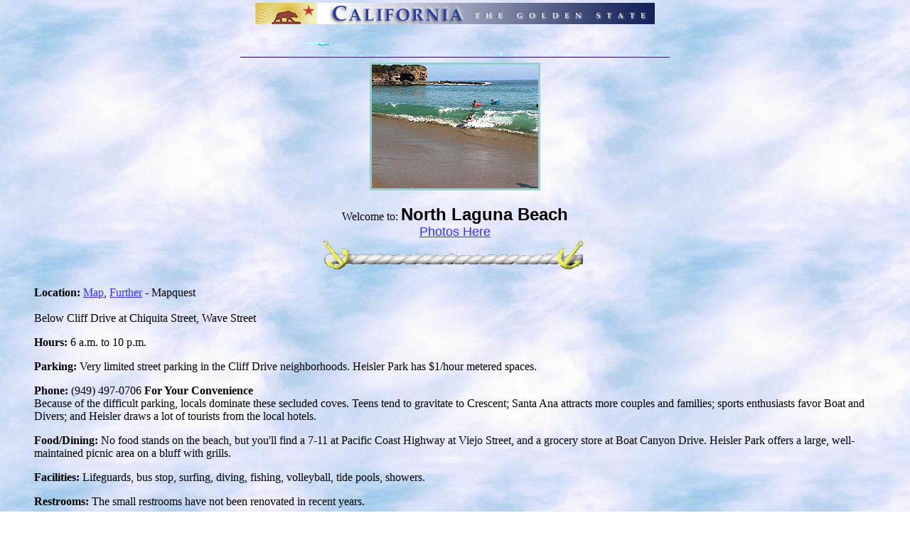

--- FILE ---
content_type: text/html
request_url: http://rockcitynews.com/pages/california/ocbeaches/lagunabeachnorth.html
body_size: 1633
content:
<!DOCTYPE HTML PUBLIC "-//IETF//DTD HTML 3.0//EN">
<HTML>
<HEAD>

<TITLE>Laguna Beach North</TITLE>
<TITLE>Dana Point Beach</TITLE>

</HEAD>

<body  BACKGROUND="../../../art/backgrounds2/skygoodbkg.jpg" vlink=#333399 alink=#000000 link=#3333FF bgcolor="#FFFFFF" topmargin=4 marginheight=4>

<center>

<IMG SRC="../../../photos/vacation99/californiagoldenstate.jpg"><BR><BR>

<IMG SRC="../../../art/barslines/seagullineani.gif" ALIGN=TOP WIDTH="604" HEIGHT="30" BORDER="0" VSPACE="2"><BR>

<IMG SRC="../../../photos1b/beaches.oc/laguna/lagunano08.jpg" ALIGN=TOP WIDTH="240" HEIGHT="180" BORDER="0" VSPACE="2">


<BR><BR>
Welcome to: <FONT FACE="ARIAL, HELVETICA" size=+2><b>North Laguna Beach</b></font><BR>
<FONT FACE="ARIAL, HELVETICA" size=+1><A HREF="../../../photos1b/beacheslaguna/pages/02enterwalkway.htm" TARGET="2B">Photos Here</A></font><BR>

<IMG SRC="../../../art/barslines/anchorropeline2.gif" ALIGN=TOP WIDTH="370" HEIGHT="46" BORDER="0" VSPACE="2"><BR>

</center>
<blockquote>

<b>Location:</b>
<A HREF="../../../photos1b/beachmaps.oc/lagunabeachmap.gif" TARGET="2B">Map</A>,
<A HREF="../ocbeachmaps.html" TARGET="2B">Further</A> - Mapquest</A><BR><BR>

Below Cliff Drive at Chiquita Street, Wave Street<P>

<b>Hours:</b> 6 a.m. to 10 p.m.<P>

<b>Parking:</b> Very limited street 
      parking in the Cliff Drive neighborhoods. Heisler Park has $1/hour metered 
      spaces.<P>

<b>Phone:</b> (949) 497-0706

<b>For Your Convenience</b><br>

Because of the difficult parking, locals dominate these secluded coves. Teens tend to gravitate to Crescent; Santa Ana attracts more couples and families; sports enthusiasts favor Boat and Divers; and Heisler draws a lot of tourists from the local hotels.
<P>

<b>Food/Dining:</b> No food stands on the beach, but you'll find a 7-11 at Pacific Coast Highway at Viejo Street, and a grocery store at Boat Canyon Drive. Heisler Park offers a large, well-maintained picnic area on a bluff with grills.<P>

<b>Facilities:</b> Lifeguards, bus stop, surfing, diving, fishing, volleyball, tide pools, showers.<p>


<b>Restrooms:</b> The small restrooms have not been renovated in recent years.<P>

<b>Dogs:</b> From June 1 to Sept. 15, leashed dogs allowed on the beach only before 8 a.m. or after 6 p.m.  From Sept. 16 to May 31, leashed dogs allowed on the beach at all times.  You must pick up after your dog.<p>

</blockquote>
<center>

<IMG SRC="../../../photos1b/beaches.oc/laguna/lagunano05.jpg" ALIGN=TOP WIDTH="112" HEIGHT="84" BORDER="0" VSPACE="2">

<IMG SRC="../../../photos1b/beaches.oc/laguna/lagunano06.jpg" ALIGN=TOP WIDTH="112" HEIGHT="84" BORDER="0" VSPACE="2">

<IMG SRC="../../../photos1b/beaches.oc/laguna/lagunano07.jpg" ALIGN=TOP WIDTH="240" HEIGHT="180" BORDER="0" VSPACE="2">

<IMG SRC="../../../photos1b/beaches.oc/laguna/lagunano02.jpg" ALIGN=TOP WIDTH="240" HEIGHT="180" BORDER="0" VSPACE="2">

<IMG SRC="../../../photos1b/beaches.oc/laguna/lagunano09.jpg" ALIGN=TOP WIDTH="112" HEIGHT="84" BORDER="0" VSPACE="2">

<IMG SRC="../../../photos1b/beaches.oc/laguna/lagunano12.jpg" ALIGN=TOP WIDTH="112" HEIGHT="84" BORDER="0" VSPACE="2">

<IMG SRC="../../../photos1b/beaches.oc/laguna/lagunano13.jpg" ALIGN=TOP WIDTH="112" HEIGHT="84" BORDER="0" VSPACE="2">

<IMG SRC="../../../photos1b/beaches.oc/laguna/lagunano14.jpg" ALIGN=TOP WIDTH="112" HEIGHT="84" BORDER="0" VSPACE="2">

<IMG SRC="../../../photos1b/beaches.oc/laguna/lagunano18.jpg" ALIGN=TOP WIDTH="112" HEIGHT="84" BORDER="0" VSPACE="2">

<IMG SRC="../../../photos1b/beaches.oc/laguna/lagunano23.jpg" ALIGN=TOP WIDTH="112" HEIGHT="84" BORDER="0" VSPACE="2">

<IMG SRC="../../../photos1b/beaches.oc/laguna/lagunano03.jpg" ALIGN=TOP WIDTH="180" HEIGHT="240" BORDER="0" VSPACE="2">

<BR><BR>


<A HREF="../labeaches/labeachesleft.html" TARGET="1B">Los Angeles Beaches</A> & 
<A HREF="../labeachmaps.html" TARGET="2B">Map</A> |
<A HREF="../ocbeaches/ocbeachesleft.html" TARGET="1B">Orange County Beaches</A> &
<A HREF="../ocbeachmaps.html" TARGET="2B">Map</A><BR>
<A HREF="../sdbeaches/sdbeachesleft.html" TARGET="1B">San Diego Beaches</A> &
<A HREF="../sdbeachmaps.html" TARGET="2B">Map</A> |
<A HREF="../californialeft.html" TARGET="1B">Southern California Beaches</A>, and <A HREF="../socalbeachlinks.html" TARGET="2B">Links</A>

<IMG SRC="../../../art/barslines/palmbeachline.gif" ALIGN=TOP WIDTH="560" HEIGHT="36" BORDER="0" VSPACE="2"><BR>
<A HREF="../laattractions.html" TARGET="1B">Los Angeles Attractions</A> |
<A HREF="../ocattractions.html" TARGET="1B">Orange County Attractions</A> |
<A HREF="../sdattractions.html" TARGET="1B">San Diego Attractions</A><BR>

<A HREF="../lamuseums.html" TARGET="1B">L. A. Museums</A> |
<A HREF="../leftvacation.html" TARGET="1B">California Vacation</A> |
<A HREF="../../../tour/tourleft.html" TARGET="1B">L.A. and California tours</A> |
<A HREF="../../../topframed.html" TARGET="2A">Rock City Top</A> and <A HREF="../../../index.html" TARGET="_top">Home</A></A><BR>

<BR>


</BODY>
</HTML>